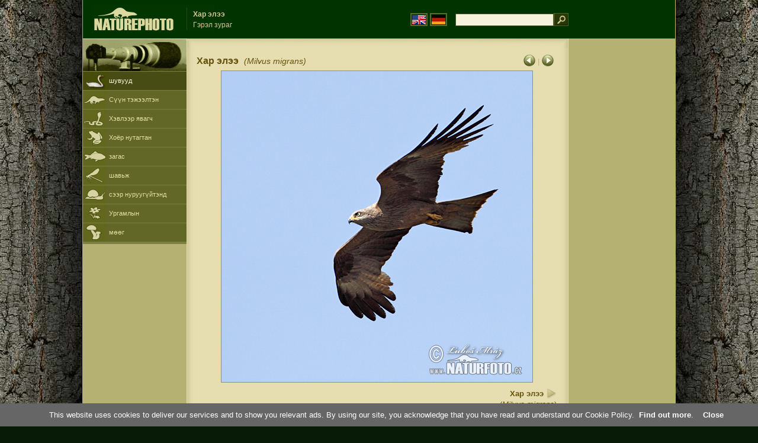

--- FILE ---
content_type: text/html; charset=UTF-8
request_url: https://www.naturephoto-cz.com/%EF%BF%BD%EF%BF%BD%EF%BF%BD%EF%BF%BD%EF%BF%BD%EF%BF%BD%EF%BF%BD%EF%BF%BD%EF%BF%BD-%EF%BF%BD%EF%BF%BD%EF%BF%BD%EF%BF%BD%EF%BF%BD%EF%BF%BD%EF%BF%BD%EF%BF%BD%EF%BF%BD%EF%BF%BD%EF%BF%BD%EF%BF%BD-picture_mn-15626.html
body_size: 4576
content:
<!DOCTYPE html PUBLIC "-//W3C//DTD XHTML 1.0 Strict//EN" "http://www.w3.org/TR/xhtml1/DTD/xhtml1-strict.dtd"> 
<html xmlns="http://www.w3.org/1999/xhtml" xml:lang="mn" lang="mn">

<head>

<title>Хар элээ Гэрэл зураг</title>

<meta http-equiv="content-type" content="text/html; charset=utf-8" />
<meta http-equiv="content-language" content="mn" />
<meta http-equiv="content-script-type" content="text/javascript" />
<meta http-equiv="content-style-type" content="text/css" />
<meta name="robots" content="NOODP,index,follow" />
<meta name="description" content="Хар элээ (Milvus migrans) Гэрэл зураг. Хар элээ - Зэрлэг амьтан ба Байгаль" />
<meta name="keywords" content="Хар элээ" />

<link rel="stylesheet" href="https://www.naturephoto-cz.com/cache/2013_ciselniky_sprite.css" type="text/css" />
<script src="https://www.naturephoto-cz.com/cache/2016_funkce_all_v2.js" type="text/javascript"></script>	

	

<script type="text/javascript">
    window.cookieconsent_options = {"message":"This website uses cookies to deliver our services and to show you relevant ads. By using our site, you acknowledge that you have read and understand our Cookie Policy","dismiss":"Close","learnMore":"Find out more","link":"https://www.naturephoto-cz.com/cookies-en.html","theme":"https://www.naturephoto-cz.com/natur-scripts/cookieconsent/cookieconsent-dark2.css"};
</script>

</head>
<body style="background-color: #081b07; background-image: url(https://www.naturephoto-cz.com/natur-images/bg_v04.jpg); background-repeat: repeat-y; background-position: 50% 0px;">
<div class="main-envelope" style="z-index:10; border-left: 1px solid #b5b06c; border-right: 1px solid #b5b06c; width: 1000px; ">
<div class="main-banner" style="height: 65px;">

<div class="banner-left-naturfoto" style="width: 430px; height: 65px; overflow: hidden;">
<div class="logo-banner-com" style="margin: 8px 0 0 14px; background-image: url('https://www.naturephoto-cz.com/natur-sprite/sprite_naturfoto_all_2014.png'); background-position: -10px -10px;"><span>&nbsp;</span></div>
<div style="width: 500px; overflow: hidden; position: absolute; top: 13px; left: 50%; margin-left: -325px; border-left: 1px solid #234c18;">
<h1 style="font-weight: bold;">Хар элээ</h1>
<div class="cl text-banner" style="margin-left: 5px;">Гэрэл зураг</div>
</div>

<style>
.obsah-vlajky-pk {}
.obsah-vlajky-pk a img {border:2px solid #626727; margin-top:12px; padding:1px;}
.obsah-vlajky-pk a:hover img {border:2px solid #9c8d35; margin-top:12px; padding:1px;}
</style>
<div class="obsah-vlajky-pk" style="text-align: right; width: 280px; overflow: hidden; position: absolute; top: 10px; left: 50%; margin-left: 40px;">
<form  method="get" action="https://www.naturephoto-cz.com/search_ln_mn/">
<a href="https://www.naturephoto-cz.com/"><img src="/natur-images/vlajka-en.gif" alt="" width="23" height="16" /></a> 
<a href="http://www.naturfoto-cz.de/"><img src="/natur-images/vlajka-de.gif" alt="" width="23" height="16" /></a>
<input style="margin: -15px 0 0 10px; padding-left: 2px; width: 160px;" type="text" name="retezec_search" value="" class="arabaci-right" /><input type="image" name="hledat" value="OK" src="/natur-images/lupa_pk.gif" class="ruka" style="margin-top: -11px; width: 25px; height: 22px; padding: 0px; border: 0px;"  />
</form>
</div>

</div>
</div>

<div class="inv"><hr /></div>
<div class="main-web">
<div class="left-menu">
<div class="">
<div class="menu-objektiv" style="margin-top: -1px;"><img src="/natur-images/objektiv-2014.jpg" width="175" height="56" alt="" /></div>

<div class="sub-menu">
<ul class="pk_submenu">
<li class="ptaci-active"><a href="https://www.naturephoto-cz.com/sect_mn_5/������.html">шувууд</a></li>
<li class="savci"><a href="https://www.naturephoto-cz.com/sect_mn_6/����-���������.html">Сүүн тэжээлтэн</a></li>
<li class="plazi"><a href="https://www.naturephoto-cz.com/sect_mn_7/�������-�����.html">Хэвлээр явагч</a></li>
<li class="obojzivelnici"><a href="https://www.naturephoto-cz.com/sect_mn_8/����-��������.html">Хоёр нутагтан</a></li>
<li class="ryby"><a href="https://www.naturephoto-cz.com/sect_mn_9/�����.html">загас</a></li>
<li class="hmyz"><a href="https://www.naturephoto-cz.com/sect_mn_10/�����.html">шавьж</a></li>
<li class="bezobratli"><a href="https://www.naturephoto-cz.com/sect_mn_13/����-������������.html">сээр нуруугүйтэнд</a></li>
<li class="rostliny"><a href="https://www.naturephoto-cz.com/sect_mn_1/��������.html">Ургамлын</a></li>
<li class="houby"><a href="https://www.naturephoto-cz.com/sect_mn_15/����.html">мөөг</a></li>
</ul>
</div>   

   

</div>
</div>
<div class="obsah" style="margin-top: -1px;">
<style>
h2{padding-bottom:0px; margin:0px; font-size : 1.25em; line-height: 1.2em; font-weight:bold;color:#65530b;}
h2 span{padding-left:5px; margin:0px; font-size : 0.85em; font-weight:normal;color:#65530b;}
</style>
<div class="inv"><hr /></div>



<div class="obsah-hlavni" style="border: 0px;">
<div class="obsah-hlavni-odsazeni">
<div class="inv"><hr /></div>
<div class="obsah-sekce">

<div style="margin: -15px 0 14px 0;" class="inv"><!-- <a class="tenka" href="/">Homepage</a> -->
 >  
<a class="tenka" href="/���-����-picture_mn-230.html" title="Хар элээ">Хар элээ (Milvus migrans)</a>
</div>



<div class="detail-sipky arabaci-float-left" style="margin: -5px 0 5px 0;"> 
<a href="/���-����-picture_mn-15627.html" title=""><img src="/natur-images/sipka_detail_left.gif" alt="" style="border: 0px; margin: 4px 0 -4px 0;" /></a> | <a href="/���-����-picture_mn-15625.html" title=""><img src="/natur-images/sipka_detail_right.gif" alt="" style="border: 0px; margin: 4px 0 -4px 0;" /></a></div>

<div class="detail-nadpis arabaci-float-right" ><h2>Хар элээ <span class="arabaci-block"><em>(Milvus migrans)</em></span></h2></div>
</div>
<div class="item-big">
<div class="item-big-foto">
<img src="/photos/mraz/���-����-xxx10d406.jpg" alt="Хар элээ" title="Хар элээ"  />
</div>
<div class="item-big-foot-nazev" style="width: 600px;">

<strong>Хар элээ</strong>
            
<a onclick="javascript:Toggle('nazvy_jazyky_toggle');" class="ruka" style="color: #65530b; text-decoration: none;"><img src="/natur-images/sipka_nazvy_jazyky.gif" alt="" width="18" height="18" style="border: 0px; margin: 2px 0 -4px 0;" /></a>
<div style="clear: both; height: 3px;"><hr class="inv" /></div>
(<em>Milvus migrans</em>) 
</div>
<div class="item-big-foot-kategorie" style="width: 0px;">
</div>

</div>
<div class=""><hr class="inv" /></div>



<div class="cl"><hr class="inv" /></div>

<div id="nazvy_jazyky_toggle" style="display:none;">
<div class=""><hr class="inv" /></div>
<strong>LAT</strong>: <a class="odkaz-cizi-jazyky" href="https://www.naturephoto-cz.com/milvus-migrans-photo_lat-230.html">Milvus migrans</a>,
<a class="odkaz-cizi-jazyky" href="https://www.naturephoto-cz.com/categories.html">Гэрэл зураг</a>,
<div class="p10"><hr class="inv" /></div>
<div class="items-rozdelovac cl"><hr class="inv" /></div>
</div>

 

<div class="cl"><hr class="inv" /></div>
<div class="items">
<br />
<div class="item-obalka-vetsi">
<div class="item">
<div class="item-nazev"><h3>Хар элээ</h3></div>
<div class="item-foto"><a href="/���-����-picture_mn-32894.html" title="Хар элээ"><img src="/photos/birds/thumb-���-����-444376.jpg" alt="Хар элээ" height="100"  /></a></div>
<div class="item-lokace">Гэрэл зураг<br />#32894</div>
</div>
</div>
<div class="item-obalka-vetsi">
<div class="item">
<div class="item-nazev"><h3>Хар элээ</h3></div>
<div class="item-foto"><a href="/���-����-picture_mn-32893.html" title="Хар элээ"><img src="/photos/birds/thumb-���-����-444378.jpg" alt="Хар элээ" height="100"  /></a></div>
<div class="item-lokace">Гэрэл зураг<br />#32893</div>
</div>
</div>
<div class="item-obalka-vetsi">
<div class="item">
<div class="item-nazev"><h3>Хар элээ</h3></div>
<div class="item-foto"><a href="/���-����-picture_mn-32339.html" title="Хар элээ"><img src="/photos/birds/thumb-���-����-430885.jpg" alt="Хар элээ" height="100"  /></a></div>
<div class="item-lokace">Гэрэл зураг<br />#32339</div>
</div>
</div>
<div class="item-obalka-vetsi">
<div class="item">
<div class="item-nazev"><h3>Хар элээ</h3></div>
<div class="item-foto"><a href="/���-����-picture_mn-24664.html" title="Хар элээ"><img src="/photos/birds/thumb-���-����-206421.jpg" alt="Хар элээ" height="100"  /></a></div>
<div class="item-lokace">Гэрэл зураг<br />#24664</div>
</div>
</div>
<div class="item-obalka-vetsi">
<div class="item">
<div class="item-nazev"><h3>Хар элээ</h3></div>
<div class="item-foto"><a href="/���-����-picture_mn-24663.html" title="Хар элээ"><img src="/photos/birds/thumb-���-����-206392.jpg" alt="Хар элээ" height="100"  /></a></div>
<div class="item-lokace">Гэрэл зураг<br />#24663</div>
</div>
</div>
<div class="item-obalka-vetsi">
<div class="item">
<div class="item-nazev"><h3>Хар элээ</h3></div>
<div class="item-foto"><a href="/���-����-picture_mn-24662.html" title="Хар элээ"><img src="/photos/birds/thumb-���-����-206425.jpg" alt="Хар элээ" width="150"  /></a></div>
<div class="item-lokace">Гэрэл зураг<br />#24662</div>
</div>
</div>
<div class="item-obalka-vetsi">
<div class="item">
<div class="item-nazev"><h3>Хар элээ</h3></div>
<div class="item-foto"><a href="/���-����-picture_mn-29447.html" title="Хар элээ"><img src="/photos/sevcik/thumb-���-����--62x__dsz2628.jpg" alt="Хар элээ" height="100"  /></a></div>
<div class="item-lokace">Гэрэл зураг<br />#29447</div>
</div>
</div>
<div class="item-obalka-vetsi">
<div class="item">
<div class="item-nazev"><h3>Хар элээ</h3></div>
<div class="item-foto"><a href="/���-����-picture_mn-28126.html" title="Хар элээ"><img src="/photos/mraz/thumb-���-����-44x_19b064.jpg" alt="Хар элээ" height="100"  /></a></div>
<div class="item-lokace">Гэрэл зураг<br />#28126</div>
</div>
</div>
<div class="item-obalka-vetsi">
<div class="item">
<div class="item-nazev"><h3>Хар элээ</h3></div>
<div class="item-foto"><a href="/���-����-picture_mn-28125.html" title="Хар элээ"><img src="/photos/mraz/thumb-���-����-65x_19b015.jpg" alt="Хар элээ" height="100"  /></a></div>
<div class="item-lokace">Гэрэл зураг<br />#28125</div>
</div>
</div>
<div class="item-obalka-vetsi">
<div class="item">
<div class="item-nazev">&nbsp;</div>
<div class="item-foto"><a href="/���-����-picture_mn-28124.html" title="Хар элээ"><img src="/photos/mraz/thumb-���-����-65x_19b017.jpg" alt="Хар элээ" height="100"  /></a></div>
<div class="item-lokace">Гэрэл зураг<br />#28124</div>
</div>
</div>
<div class="item-obalka-vetsi">
<div class="item">
<div class="item-nazev">&nbsp;</div>
<div class="item-foto"><a href="/���-����-picture_mn-27748.html" title="Хар элээ"><img src="/photos/sevcik/thumb-���-����--60x_milvus_migrans_2.jpg" alt="Хар элээ" height="100"  /></a></div>
<div class="item-lokace">Гэрэл зураг<br />#27748</div>
</div>
</div>
<div class="item-obalka-vetsi">
<div class="item">
<div class="item-nazev">&nbsp;</div>
<div class="item-foto"><a href="/���-����-picture_mn-21544.html" title="Хар элээ"><img src="/photos/sevcik/thumb-���-����--28x_lunak_dso3283.jpg" alt="Хар элээ" height="100"  /></a></div>
<div class="item-lokace">Гэрэл зураг<br />#21544</div>
</div>
</div>
<div class="item-obalka-vetsi">
<div class="item">
<div class="item-nazev">&nbsp;</div>
<div class="item-foto"><a href="/���-����-picture_mn-21543.html" title="Хар элээ"><img src="/photos/sevcik/thumb-���-����--34x__dso3290.jpg" alt="Хар элээ" height="100"  /></a></div>
<div class="item-lokace">Гэрэл зураг<br />#21543</div>
</div>
</div>
<div class="item-obalka-vetsi">
<div class="item">
<div class="item-nazev">&nbsp;</div>
<div class="item-foto"><a href="/���-����-picture_mn-21542.html" title="Хар элээ"><img src="/photos/sevcik/thumb-���-����--14x__dso3289.jpg" alt="Хар элээ" height="100"  /></a></div>
<div class="item-lokace">Гэрэл зураг<br />#21542</div>
</div>
</div>
<div class="item-obalka-vetsi">
<div class="item">
<div class="item-nazev">&nbsp;</div>
<div class="item-foto"><a href="/���-����-picture_mn-21541.html" title="Хар элээ"><img src="/photos/sevcik/thumb-���-����--74x__dso3288.jpg" alt="Хар элээ" height="100"  /></a></div>
<div class="item-lokace">Гэрэл зураг<br />#21541</div>
</div>
</div>
<div class="item-obalka-vetsi">
<div class="item">
<div class="item-nazev">&nbsp;</div>
<div class="item-foto"><a href="/���-����-picture_mn-21540.html" title="Хар элээ"><img src="/photos/sevcik/thumb-���-����--79x__dso3285.jpg" alt="Хар элээ" height="100"  /></a></div>
<div class="item-lokace">Гэрэл зураг<br />#21540</div>
</div>
</div>
<div class="item-obalka-vetsi">
<div class="item">
<div class="item-nazev">&nbsp;</div>
<div class="item-foto"><a href="/���-����-picture_mn-21530.html" title="Хар элээ"><img src="/photos/sevcik/thumb-���-����--86x_milvus_migrans.jpg" alt="Хар элээ" height="100"  /></a></div>
<div class="item-lokace">Гэрэл зураг<br />#21530</div>
</div>
</div>
<div class="item-obalka-vetsi">
<div class="item">
<div class="item-nazev">&nbsp;</div>
<div class="item-foto"><a href="/���-����-picture_mn-15627.html" title="Хар элээ"><img src="/photos/mraz/thumb-���-����-xxx10d430.jpg" alt="Хар элээ" height="100"  /></a></div>
<div class="item-lokace">Гэрэл зураг<br />#15627</div>
</div>
</div>
<div class="item-obalka-vetsi">
<div class="item">
<div class="item-nazev">&nbsp;</div>
<div class="item-foto"><a href="/���-����-picture_mn-15625.html" title="Хар элээ"><img src="/photos/mraz/thumb-���-����-xxx10d432.jpg" alt="Хар элээ" height="100"  /></a></div>
<div class="item-lokace">Гэрэл зураг<br />#15625</div>
</div>
</div>
<div class="item-obalka-vetsi">
<div class="item">
<div class="item-nazev">&nbsp;</div>
<div class="item-foto"><a href="/���-����-picture_mn-14529.html" title="Хар элээ"><img src="/photos/birds/thumb-���-����-89629.jpg" alt="Хар элээ" height="100"  /></a></div>
<div class="item-lokace">Гэрэл зураг<br />#14529</div>
</div>
</div>
<div class="item-obalka-vetsi">
<div class="item">
<div class="item-nazev">&nbsp;</div>
<div class="item-foto"><a href="/���-����-picture_mn-14528.html" title="Хар элээ"><img src="/photos/birds/thumb-���-����-89753.jpg" alt="Хар элээ" height="100"  /></a></div>
<div class="item-lokace">Гэрэл зураг<br />#14528</div>
</div>
</div>
<div class="item-obalka-vetsi">
<div class="item">
<div class="item-nazev">&nbsp;</div>
<div class="item-foto"><a href="/���-����-picture_mn-14527.html" title="Хар элээ"><img src="/photos/birds/thumb-���-����-89690.jpg" alt="Хар элээ" height="100"  /></a></div>
<div class="item-lokace">Гэрэл зураг<br />#14527</div>
</div>
</div>
<div class="item-obalka-vetsi">
<div class="item">
<div class="item-nazev">&nbsp;</div>
<div class="item-foto"><a href="/���-����-picture_mn-14423.html" title="Хар элээ"><img src="/photos/birds/thumb-���-����-85958.jpg" alt="Хар элээ" height="100"  /></a></div>
<div class="item-lokace">Гэрэл зураг<br />#14423</div>
</div>
</div>
<div class="item-obalka-vetsi">
<div class="item">
<div class="item-nazev">&nbsp;</div>
<div class="item-foto"><a href="/���-����-picture_mn-14422.html" title="Хар элээ"><img src="/photos/birds/thumb-���-����-86016.jpg" alt="Хар элээ" height="100"  /></a></div>
<div class="item-lokace">Гэрэл зураг<br />#14422</div>
</div>
</div>
<div class="item-obalka-vetsi">
<div class="item">
<div class="item-nazev">&nbsp;</div>
<div class="item-foto"><a href="/���-����-picture_mn-14421.html" title="Хар элээ"><img src="/photos/birds/thumb-���-����-86012.jpg" alt="Хар элээ" height="100"  /></a></div>
<div class="item-lokace">Гэрэл зураг<br />#14421</div>
</div>
</div>
<div class="item-obalka-vetsi">
<div class="item">
<div class="item-nazev">&nbsp;</div>
<div class="item-foto"><a href="/���-����-picture_mn-14420.html" title="Хар элээ"><img src="/photos/birds/thumb-���-����-86013.jpg" alt="Хар элээ" height="100"  /></a></div>
<div class="item-lokace">Гэрэл зураг<br />#14420</div>
</div>
</div>
<div class="item-obalka-vetsi">
<div class="item">
<div class="item-nazev">&nbsp;</div>
<div class="item-foto"><a href="/���-����-picture_mn-12037.html" title="Хар элээ"><img src="/photos/sevcik/thumb-���-����--24x_lunak_dsv0137.jpg" alt="Хар элээ" height="100"  /></a></div>
<div class="item-lokace">Гэрэл зураг<br />#12037</div>
</div>
</div>
<div class="item-obalka-vetsi">
<div class="item">
<div class="item-nazev">&nbsp;</div>
<div class="item-foto"><a href="/���-����-picture_mn-7923.html" title="Хар элээ"><img src="/photos/sevcik/thumb-���-����--_DSD1894.jpg" alt="Хар элээ" height="100"  /></a></div>
<div class="item-lokace">Гэрэл зураг<br />#7923</div>
</div>
</div>
<div class="item-obalka-vetsi">
<div class="item">
<div class="item-nazev">&nbsp;</div>
<div class="item-foto"><a href="/���-����-picture_mn-230.html" title="Хар элээ"><img src="/photos/birds/thumb-���-����-41249.jpg" alt="Хар элээ" height="100"  /></a></div>
<div class="item-lokace">Гэрэл зураг<br />#230</div>
</div>
</div>
</div>

<div class="cl p10"><hr class="inv" /></div>
<div class="items-rozdelovac-list cl"><hr class="inv" /></div>
<div class="select_druh_pod">
<ul>
<li>
Нийтлэх, эсвэл зар сурталчилгааны зураг ашиглах сонирхол бол зохиогч нь шууд холбоо барина уу.
</li>
<li>
Эдгээр сайтууд нь фото зураг мэдэж, тодорхойлох нь бидний байгалийн сайхныг, эсвэл цахим хэлбэрээр ил захидлаас өөрийн захиасыг дамжуулахын тулд сайжирч, сургуулийн томилолт нь ДОХ-ыг заах зэрэг үнэгүй үзэгчид үйлчлэх болно.
</li>
</ul></div>

</div>
</div><div class="obsah-right">
<!-- <div class="menu-o-webu"></div> -->
<div class="menu">

<div class="">
<div style="padding: 20px 0 0 10px;">
<script async src="//pagead2.googlesyndication.com/pagead/js/adsbygoogle.js"></script>
<!-- NP.com - Pravý 160x600 cizi -->
<ins class="adsbygoogle"
     style="display:inline-block;width:160px;height:600px"
     data-ad-client="ca-pub-9699885175352241"
     data-ad-slot="5885612201"></ins>
<script>
(adsbygoogle = window.adsbygoogle || []).push({});
</script>
</div>


</div>
</div>
<div class="menu-kontakt"><br /></div>



<div class="pocitadlo">
<script type="text/javascript">
<!--
document.write ('<img src="https://toplist.cz/dot.asp?id=199782&amp;http='+escape(document.referrer)+'&amp;wi='+escape(window.screen.width)+'&he='+escape(window.screen.height)+'&amp;cd='+escape(window.screen.colorDepth)+'&amp;t='+escape(document.title)+'" class="inv" width="0" height="0" alt=""/>');
//--></script><img src="https://toplist.cz/dot.asp?id=199782" class="inv" width="0" height="0" alt="" />
<img src="https://toplist.cz/dot.asp?id=48814" class="inv" width="0" height="0" alt="" />
<img src="https://toplist.cz/dot.asp?id=244454" class="inv" width="0" height="0" alt="" />

<!-- Google Analytics -->
<script>
  (function(i,s,o,g,r,a,m){i['GoogleAnalyticsObject']=r;i[r]=i[r]||function(){
  (i[r].q=i[r].q||[]).push(arguments)},i[r].l=1*new Date();a=s.createElement(o),
  m=s.getElementsByTagName(o)[0];a.async=1;a.src=g;m.parentNode.insertBefore(a,m)
  })(window,document,'script','//www.google-analytics.com/analytics.js','ga');

  ga('create', 'UA-1466442-1', 'auto');
  ga('send', 'pageview');
  ga('set', 'anonymizeIp', true);

</script>


<script type="text/javascript">
function Toggle(item) {
   obj=document.getElementById(item);
   visible=(obj.style.display!="none")
   key=document.getElementById("x" + item);
   if (visible) {
     obj.style.display="none";
   } else {
      obj.style.display="block";
   }
}
</script>

</div>	
</div>
</div>
</div>
<div class="zapati">
<div class="zapati-partneri"><hr class="inv" /></div>
<div class="zapati-dole">
<div class="zapati-dole-mapa"></div>
<div class="zapati-dole-autor">Үзэхийн тулд fullscreen харах зөвлөж - гол F11&nbsp;</div>
<div class="zapati-dole-box"><a href="https://www.naturfoto.cz/">Naturfoto &copy; 2025</a></div>
</div>


<div class="zapati-konec-birding">
<div class="zapati-fat">
<a href="http://www.birdingtop500.com/" onclick="window.open(this.href,'_blank');return false;"><img src="http://www.birdingtop500.com/button.php?u=naturephotocz" width="150" height="56" alt="Fatbirder's Top 1000 Birding Websites" border="0" /></a>
Links: 
<a href="https://www.naturephoto-cz.com/categories.html">Гэрэл зураг</a> | 
<a href="https://www.naturephoto-cz.com/map-of-website-eu.html">Naturephoto</a> | 
</div>
</div>


</div>
</div>



</body>
</html>

--- FILE ---
content_type: text/html; charset=utf-8
request_url: https://www.google.com/recaptcha/api2/aframe
body_size: 267
content:
<!DOCTYPE HTML><html><head><meta http-equiv="content-type" content="text/html; charset=UTF-8"></head><body><script nonce="Z44g5O2VtmfA8-CpuZwU_A">/** Anti-fraud and anti-abuse applications only. See google.com/recaptcha */ try{var clients={'sodar':'https://pagead2.googlesyndication.com/pagead/sodar?'};window.addEventListener("message",function(a){try{if(a.source===window.parent){var b=JSON.parse(a.data);var c=clients[b['id']];if(c){var d=document.createElement('img');d.src=c+b['params']+'&rc='+(localStorage.getItem("rc::a")?sessionStorage.getItem("rc::b"):"");window.document.body.appendChild(d);sessionStorage.setItem("rc::e",parseInt(sessionStorage.getItem("rc::e")||0)+1);localStorage.setItem("rc::h",'1764120200232');}}}catch(b){}});window.parent.postMessage("_grecaptcha_ready", "*");}catch(b){}</script></body></html>

--- FILE ---
content_type: text/css;charset=UTF-8
request_url: https://www.naturephoto-cz.com/cache/2013_ciselniky_sprite.css
body_size: 6555
content:
body{
	font-family: Verdana,Arial,sans-serif;
	margin: 0px auto;
	padding: 0px;
	font-size : 0.8em;
	line-height: 1.2em;
	text-align:center;
	color:#65530b;
	background: #053505 url(../natur-images/bg-body-main-bigger.gif) repeat-y 50% 0%;
}

form { margin: 0px; padding: 0px; }
select { color:#4E6279; }
textarea { background-color : #E4DCB1; border:1px solid #7E6C24;	}
.textarea-dlouhy { background-color : #f7f2dc; border:1px solid #525b22; width:370px; height: 100px;	}
input { margin: 3px 0 4px 0px;	padding:2px 2px 2px 12px;	width:134px;background-color : #f7f2dc; border:1px solid #525b22;	  vertical-align : middle;color:#013300; }
.input-dlouhy { margin: 3px 0 4px 0px;	padding:2px 2px 2px 12px;	width:350px;background-color : #f7f2dc; border:1px solid #525b22;	  vertical-align : middle;color:#013300; }
.input-ok { margin:0px;	padding:0px; border:0px;width:25px;}
.input-ulozit-schranka { margin:0px;	padding:0px; border:0px;width:136px;}
.input-objednat-schranka { margin:15px 0 15px 0;	padding:0px; border:0px;width:116px;}
.input-potvrdit-schranka { margin:0px;	padding:0px; border:0px;width:113px;}
.input-odeslat-pohlednice { margin:15px 0 15px 0;	padding:0px; border:0px;width:177px;}
.input-send-pohlednice { margin:15px 0 15px 0;	padding:0px; border:0px;width:210px;}
.input-verify{width: 25px;}
h1{padding-bottom:0px; margin:0px; font-size : 1.25em; line-height: 1.2em; font-weight:bold;color:#65530b;}
h1 span{padding-left:5px; margin:0px; font-size : 0.85em; font-weight:normal;color:#65530b;}
h1 img {float: left; margin: 0px; padding: 0px;}

h2{padding:0px; margin:0px;}
h3{padding:0px; margin:0px; font-size : 1em;font-weight:bold; color:#65530b;}
h3 span{font-weight:normal; }
h4{padding:0px; margin:0 0 4px 0; font-size : 1.1em;font-weight:bold;color:#626727;}
hr{ height:1px; color: #d4c277; }
.cl {clear:both;}
.fl {float:left;}
.inv { display:none; }
.nulka {margin: 0px; padding: 0px; border: 0px;}
.border {margin: 0px; padding: 0px; border: 1px solid #e6deb0;}
.ikonka-pocitadlo {margin: 0px; padding: 0px; width:0px; height: 0px; border: 0px}
.ikonka88 {margin: 0px; padding: 0 5px 11px 5px; width:88px; height: 33px; border: 0px}
.prd { border: 1px solid #e6deb0; }
ul li .list-font-normal a {font-weight:normal;}
.kategorie-foto {font-size: 0.8em; color: #9F8D45;}
.cizi-nazev {	font-weight:normal;	font-style : italic; color: #879b02;}
.objednat-publikace {font-weight: bold;	font-style: normal;	color: #879b02;}
.znakova-sada {	font-weight:bold;}
.odkazy-latina {	font-weight:normal; color:#65530b;}
.pocitadlo {text-align:center; width:145px; padding:10px 5px 5px 0px; }
.dum {text-align: center;}
.ruka {cursor: pointer; /*cursor: hand;*/}
.only-foto {height:80px;}
.obj {padding:4px;border: 1px solid #65530b;}
.obj a {display: block; color:#5f4e0a;}
.free {background: #ded49e;}
.zaplaceno {background: #47a120;}
.zamitnuto {background: #FF0000;}
.autor {border: 1px solid #a29e5d; margin-right: 10px; float:left;}
.autor-technika {clear: both; padding: 10px 0 10px 0; margin: 0px; }
.dotazy{	color: #626727;	font-style: italic;}
.form-objednavka {font-weight:bold;padding: 0 0 8px 0; margin: 0px; }
acronym { text-decoration: underline; cursor: pointer; /*cursor: hand;*/ }
ul.fotobanka {text-align:left;margin:5px 15px 15px 20px; padding:0px;}
.odsazeni-fotky {padding-left:15px; float:left; width: 350px; }
.odsazeni-fotobanka {padding:10px 0px 0px 0px; float:left; width: 350px;}
.fotobanka-kategorie{padding:25px 0px 0px 0px; float:left; width: 250px;}
.pohlednice-cteni {padding:25px 0px 0px 0px; float:left; width: 220px;}
.detail-ikonky {float: left;  }
.houby-vysvetlivky {padding: 10px 0 0 0;}
.houby-nahled {float: left; width: 265px;}
.houby-ikonky {padding: 15px 10px 10px 10px; float: left; width: 315px; }
.houby-ikonky a {padding: 7px 0px 0px 4px; float: left; text-decoration: underline;}
.houby-ikonky a span {text-decoration: none; font-weight: normal; color: #65530b;}
.houby-top {margin: 10px 0 0 0;}
.tenka { font-weight: normal; }
.req {color: #FF0000;}
.tr {text-align: right;}
.tl {text-align: left;}
.p5 {padding-top: 5px;}
.p10 {padding-top: 10px;}
.pa10 {padding: 10px;}
.kolektiv {text-align:center;margin:50px;}
.vyraznejsi {color: #92A60E; font-weight: bold;}
.plakat {text-align:center; padding: 20px 0 0 0;font-size: 1.1em;}
.mensi{ font-size: 0.85em;}
.mensi7{  clear: both;  width: 80px;  float: left;  text-align: right;  margin: 0px 5px 0px 0;}
.vetsi7{  width: 360px;  float: left;  margin: 0 0 5px 0;  }
.mensi7m{  clear: both;  width: 120px;  float: left;  text-align: right;  margin: 6px 5px 0px 0;}
.vetsi7m{  width: 360px;  float: left;  margin: 0 0 5px 0;  }
.popis_delsi {text-align:left;}
.profil-fotka{float: left; width:305px;}
.profil-text{float: left; width:290px;}
.pomucka {	color: #897833;	font-style: italic;}
.odkaz-cizi-jazyky { text-decoration: none; font-weight: normal; color: #65530b; }


.rostliny-ikonky {padding: 15px 0px 10px 0px; float: left; width: 600px; }
.rostliny-ikonky a {padding: 7px 0px 0px 4px; float: left; text-decoration: underline;}
.rostliny-ikonky a span {text-decoration: none; font-weight: normal; color: #65530b;}
.rostliny-ikonky a.doplneni {padding: 0px 0px 0px 4px; float: left; text-decoration: underline;}
.rostliny-ikonky a span {text-decoration: none; font-weight: normal; color: #65530b;}
.ikony-rostliny { width: 600px; text-align:left;}
.ikony-rostliny-left {float: left; width: 180px; text-align:left;}
.ikony-rostliny-left-sirsi {float: left; width: 140px; text-align:left;}
.ikony-rostliny-left-sirsi span {font-size: 0.8em; color: #877633;}

.ikony-rostliny-right {float: right; width: 250px; text-align:left;}

.doby-rustu { padding: 10px 0 10px 0;}
.doby-rustu a {font-weight: normal; margin: 0 1px 0 1px;}
.doby-rustu a:hover {font-weight: normal; margin: 0 1px 0 1px; color: #474c14; border-bottom: 2px solid #474c14;}
.doby-rustu a.active {font-weight: normal; margin: 0 1px 0 1px; color: #474c14; border-bottom: 2px solid #474c14;}
.doby-rustu span a {font-weight: bold; font-size: 1.2em; color: #65530b; padding: 0 3px 0 3px;}

.popis-fotky {text-align:right;}
.submit-schranka {background: #636213; padding: 2px; border: 1px solid #cbbf78; color: #f4f0d7;}
a.submit-schranka {background: #636213; padding: 5px; border: 1px solid #cbbf78; color: #f4f0d7; font-weight: normal; text-decoration: none;}
a:hover.submit-schranka {background: #636213; padding: 5px; border: 1px solid #cbbf78; color: #92a60e; font-weight: normal; text-decoration: none;}
.select_filtr { float: left; width: 300px; margin: 15px 0 5px 0; }
.select_filtr form { margin: 5px 0 5px 0; }
.select_filtr select { width: 250px;}
.select_filtr_short { float: left; width: 195px; margin: 5px 0 5px 0; padding: 0 0 0 5px; }

.select_filtr_doba { float: left; width: 300px; margin: 2px 0 3px 0; }
.select_filtr_doba form { margin: 0px 0 0px 0; }
.select_filtr_doba select { width: 105px;}

.select_druh_submit { margin:0px;	padding:0px; border:0px;width:44px; padding: 0 0 6px 0; background: #e6deb0;}
.select_druh_pod {font-size: 0.85em; color: #65530b;}
.select_druh_pod ul {margin: 0px 15px 15px 15px; padding: 0px;}
.select_druh_pod ul li {padding: 5px 0 0 0; margin: 0px;}
.select_druh_pod a {font-weight: normal;color: #65530b;}
.select_druh_pod a:hover {font-weight: normal;color: #92a60e;}


.submit-sberna {background: #636213; padding: 2px; border: 1px solid #cbbf78; color: #f4f0d7;}
a.submit-sberna {background: #7ab709; padding: 6px 10px 6px 10px; border: 1px solid #cbbf78; color: #474c14; font-weight: bold; text-decoration: none;}
a:hover.submit-sberna {background: #013300; padding: 6px 10px 6px 10px; border: 1px solid #cbbf78; color: #e0e2a0; font-weight: bold; text-decoration: none;}


a{color:#92A60E;	font-weight : bold; text-decoration:underline;}
a:hover{color:#65530b;}

.main-envelope {
	width: 1000px;
	margin:0px auto;
	padding:0px;
	background: #FFFFFF url(../natur-images/bg-main-3sloupce-bigger.gif) repeat-y 50% 0%;
	text-align : center;
}

.main-banner {
	width: 1000px;
	height:69px;	
	margin:0px auto;
	padding:0px;
	background: #013300;
	/*background : #013300 url(../natur-images/bg_main_banner.gif) repeat-x 0% 0%;*/
	color: #d0c691;
	border-bottom: 1px solid #e6deb0;
	text-align : left;
}

.logo-banner {
	width: 139px;
	height:40px;	
	margin:0px;
	padding:0px;
	float: left;
	text-align:left;
	background-image: url("../natur-sprite/sprite_naturfoto_all.png"); 
  background-position: -10px -924px;
}
.logo-banner span {display: none;}

.logo-banner-com {
	width: 206px;
	height:45px;	
	margin: 23px 0 0 7px;
	padding:0px;
	float: left;
	text-align:left;
	background-image: url("../natur-sprite/sprite_naturfoto_all.png");
  background-position: -10px -10px;
}
.logo-banner-com  span {display: none;}

.logo-banner-eu {
	width: 206px;
	height:40px;	
	margin:0px;
	padding:0px;
	float: left;
	text-align:left;
	background : url(../natur-images/logo_banner_eu.gif) no-repeat 0% 0%;
}
.logo-banner-eu  span {display: none;}

.logo-banner-de {
	width: 206px;
	height:45px;	
	margin: 23px 0 0 7px;
	padding:0px;
	float: left;
	text-align:left;
	background-image: url("../natur-sprite/sprite_naturfoto_all.png"); 
  background-position: -10px -984px;
}
.logo-banner-de  span {display: none;}


.banner-left-naturfoto {float:left; width: 350px;padding:0 0 0 2px; text-align:left; font-weight:normal; color: #d0c691; text-decoration:none; }
/*.banner-left-naturfoto span {font-size:1.4em; text-decoration:none; display: block;} */
.banner-left-naturfoto h1 { clear: both; float: left; padding:5px 0 0 10px; font-weight:normal; color: #d0c691; font-size:0.9em; text-decoration:none;}
.banner-left-naturfoto h1 a {font-weight:normal; color: #d0c691; text-decoration:none;}
.banner-left-naturfoto h1 a:hover {font-weight:normal; color: #d0c691; text-decoration:none;}
.banner-left-naturfoto .text-banner { float: left; padding:4px 0 0 5px; font-weight:normal; color: #d0c691; font-size:0.9em; text-decoration:none;}

.banner-right-reklama {float:right; width:550px; padding:4px 5px 0 0px; margin: 0px; text-align:right; font-size: 0.8em; font-weight: normal;}
.banner-right-reklama span {border-bottom: 2px;}
.banner-right-reklama img {width: 468px; height: 60px; }
.banner-right-reklama a img {border: 0px solid #0d380c; }
.banner-right-reklama a:hover img {border: 0px solid #2f6d2e;}


.main-web {
	width: 1000px;
	margin:0px auto;
	padding:0px;
	text-align : left;
	clear:both;
}

.left-menu {float:left; width:175px; padding:0px; margin:0px; overflow: hidden; }
.left-menu-vyhledavac {width:175px; height: 40px; background: #b5b172; padding:0px; margin:0px;}
.vyhledavac {padding: 4px 0 0 0;}

.obsah {
	float:right; 
	width:825px; 
	padding:0px; 
	margin:0px;
	background: #e6deb0 url(../natur-images/bg-body-main-obsah-bigger.gif) repeat-y 0% 0%;
}

.obsah-navigace {float: left; width:645px; color: #474c14; height: 40px; background: #b5b172; padding:0px; margin:0px; display: table; _position: relative; overflow: hidden;}
.obsah-navigace-path {_position: absolute; _top: 50%;display: table-cell; vertical-align: middle;}
.obsah-navigace-path-detail {_position: relative; _top: -50%;padding:0px 10px 3px 30px;}
.obsah-navigace-path-detail a{font-weight: normal; color: #2a491d;  padding:0px; margin:0px;}
.obsah-navigace-path-detail a:hover{font-weight: normal; color: #655512; border-bottom:2px solid #655512; padding:0px; margin:0px;}

.obsah-nadpis { overflow:hidden; color:#e3f1fa;display: block; text-decoration:none;font-weight:normal;padding:6px; margin-top: 13px;display:block; background:#164703;width: 590px; overflow: hidden;}
.obsah-nadpis h2 { color:#e3f1fa; float: left; width: 420px; margin:0px;  padding:0px; text-align:left; font-size:0.85em;}
.obsah-nadpis h2 a {color: #FFFFFF;}
.obsah-nadpis h2 a:hover {color: #abc30b;}
.obsah-vnitrek { overflow:hidden;   width: 592px; color:#315268;text-decoration:none;font-weight:normal;padding:4px; background:#ede6c8; border: 1px solid #c5c2af; }
.obsah-inzerat { padding: 5px; }
.obsah-prodam { float: right; text-align: right; font-weight: normal; color: #abc30b; padding: 0 5px 0 0; }
.obsah-koupim { float: right; text-align: right; font-weight: normal; color: #e6deb0; padding: 0 5px 0 0; }
.obsah-prodam a {font-weight: normal; }
.obsah-prodam a:hover {font-weight: normal; color: #FFFFFF;}

.obsah-vlajky {float:right; width:175px; text-align:center; height: 40px; background: #b5b172; padding:0px 0px 0 5px; margin:0 0px 0 0; }
.obsah-vlajky a img {border:2px solid #626727; margin-top:8px; padding:1px;}
.obsah-vlajky a:hover img {border:2px solid #9c8d35; margin-top:8px; padding:1px;}

.obsah-hlavni {float:left; width:645px; padding:0 0 40px 0; text-align: left; border-top: 1px solid #e3e1b1; background:url('../natur-images/obsah-vrsek-bigger.gif') 0 0 repeat-x; overflow: hidden; }
.obsah-hlavni-odsazeni {padding: 28px 20px 30px 17px;}
.obsah-right {float:left; width:180px; padding:0; margin:0px; overflow: hidden; background: #b5b172;}





.menu-objektiv { margin:0px;  padding:0px; width:175px; height:56px;}
.menu-o-webu { margin:0px; text-align:center; padding:0px; width:180px; height:55px; background: url(../natur-images/o-webu-bg-bigger.jpg) no-repeat 0 0; border-top:1px solid #e0e2b1;}
.menu-o-webu a img {border:0px; margin:0px; padding:2px 2px 2px 2px; background: url(../natur-images/o-webu-bg.jpg) no-repeat 0 0;}
.menu-o-webu a:hover img {border:0px; margin:0px; padding:2px 2px 2px 2px; background: #ccc391;}


/* menu */
.menu {  margin:0px;  padding:0px; text-align:left; font-size:0.85em; }
.menu ul{	list-style-type: none;margin:0px; padding:0px;}
.menu ul li{ background:#474c14;margin:0px; padding:5px; border-bottom:1px solid #7b7f44;color:#FFFFFF; text-decoration:none;font-weight:normal;display:block;}
.menu ul li.externi{ background:#474c14 url(../natur-images/bg_menu_ext.gif) no-repeat 100% 0; color:#dbdcc3; }
.menu ul li.externi span {font-size: 0.8em; /*color: #9fa557;*/}
.menu ul li.vrch{	border-top: 1px solid #e6deb0;}
.menu ul li a{ color:#FFFFFF; text-decoration:none;font-weight:normal;padding:0px;display:block;}
.menu ul li a:hover{ cursor: default; color:#FFFFFF; text-decoration:none;font-weight:normal;padding:0px;display:block;}
.menu ul li h2 { font-size: 1em; font-weight: normal; margin:0px; text-decoration:none;}
.h2-celkem {display: inline; font-weight: bold; font-size: 1em; line-height: 1.2em;}
.h2-celkem span {font-weight: normal;}

/* sub-menu-right */
.sub-menu-right {  margin:0px;  padding:0px; text-align:left; font-size:0.85em;}
.sub-menu-right ul{	list-style-type: none;margin:0px; padding:0px;border-bottom:3px solid #7b7f44;}
.sub-menu-right ul li{	background:#626727;color:#ffffdc; margin:0px; border-bottom:1px solid #7b7f44;}
.sub-menu-right ul li a{ color:#e0e2a0; text-decoration:none;padding:8px 5px 8px 5px;font-weight:normal;display:block; width:175px;}
.sub-menu-right ul li a:hover{ color:#FEF9DF; background:#474c14;text-decoration:none;padding:8px 5px 8px 5px;display:block;}
.sub-menu-right ul li.active a { color:#FEF9DF; background:#474c14;text-decoration:none;padding:8px 5px 8px 5px;display:block;}
.sub-menu-right ul li.active a:hover { color:#A9BE1B; background:#474c14;text-decoration:none;padding:8px 5px 8px 5px;display:block;}
.sub-menu-right ul li.externi a{ color:#e0e2a0; background: #000000; text-decoration:none;padding:8px 5px 8px 5px;font-weight:normal;display:block; width:175px;}
.sub-menu-right ul li.externi a:hover{ color:#FEF9DF; background:#474c14;text-decoration:none;padding:8px 5px 8px 5px;display:block;}



/* menu-partneri a podporte */
.menu-partneri {  width: 180px; font-size:0.85em; margin:0px;  padding:0px; text-align:left; overflow: hidden;  }
.menu-partneri ul{	list-style-type: none;margin:0px; padding:0px; border-top:1px solid #8b8744; }
.menu-partneri ul li{	color:#e0e2a0;  background:#b0ac6e;margin:0px; padding:0px; border-bottom:1px solid #8b8744;}
.menu-partneri ul li.nolink-podporte {	color:#FFFFFF; text-align:left; background:#626727/* url(../natur-images/nolink-podporte-new.gif) repeat-x 0 0*/;margin:0px; padding:5px; border-bottom:1px solid #978b47;}
.menu-partneri ul li a{ color:#4a4617; background: #a29e5d; text-decoration:none;font-weight:normal;padding:5px;display:block; width:175px;}
.menu-partneri ul li a:hover{ color:#FFFFFF; background: #626727;text-decoration:none;font-weight:normal;padding:5px;display:block;}

/* menu-kontakt */
.menu-kontakt {  margin:15px;  margin: 0px auto; padding:0px; text-align:center; overflow: hidden; }
.menu-kontakt ul{	list-style-type: none;margin:15px 10px 15px 10px; padding:0px; }
.menu-kontakt ul li{	margin-top:5px; padding:0px; }
.menu-kontakt ul li a{ color:#474c14; /*background: #626727;*/ text-decoration:none;font-weight:normal;padding:4px;}
.menu-kontakt ul li a:hover{ color:#FFFFFF; background: #474c14; text-decoration:none;font-weight:normal;padding:4px;}


/* sub-menu */
.sub-menu {  margin:0px;  padding:0px; text-align:left; font-size:0.85em;}
.sub-menu ul{	list-style-type: none;margin:0px; padding:0px;border-bottom:3px solid #7b7f44;}
.sub-menu ul li{	background:#626727;color:#ffffdc; margin:0px; border-bottom:1px solid #7b7f44;}
.sub-menu ul li a span{ font-style: italic; color:#A9BE1B; text-decoration:none;padding:0px;font-weight:normal;}
.sub-menu ul li a{ color:#E2D9A0; text-decoration:none;padding:8px 5px 8px 5px;font-weight:normal;display:block;}
.sub-menu ul li a:hover{ color:#FEF9DF; background:#474c14;text-decoration:none;padding:8px 5px 8px 5px;display:block;}
.sub-menu ul li.active a { color:#FEF9DF; background:#474c14;text-decoration:none;padding:8px 5px 8px 5px;display:block;}
.sub-menu ul li.active a:hover { color:#A9BE1B; background:#474c14;text-decoration:none;padding:8px 5px 8px 5px;display:block;}
.sub-menu ul li.ptaci{	background : #626727 url("../natur-sprite/sprite_naturfoto_all.png"); background-position: -10px -1119px; color:#e0e2a0; margin:0px; border-bottom:1px solid #7b7f44;}
.sub-menu ul li.ptaci a{ background : #626727 url("../natur-sprite/sprite_naturfoto_all.png"); background-position: -10px -1119px; color:#e0e2a0; text-decoration:none;padding:8px 5px 8px 44px;font-weight:normal;display:block;}
.sub-menu ul li.ptaci-active a{ background : #474c14 url("../natur-sprite/sprite_naturfoto_all.png"); background-position: -10px -534px; color:#FEF9DF; text-decoration:none;padding:8px 5px 8px 44px;display:block;}
.sub-menu ul li.ptaci-active a:hover{background : #474c14 url("../natur-sprite/sprite_naturfoto_all.png"); background-position: -10px -534px;color:#A9BE1B;text-decoration:none;padding:8px 5px 8px 44px;display:block;}
.sub-menu ul li.ptaci a:hover{ background : #474c14 url("../natur-sprite/sprite_naturfoto_all.png"); background-position: -10px -534px; color:#FEF9DF; text-decoration:none;padding:8px 5px 8px 44px;display:block;}
.sub-menu ul li.savci{	background : #626727 url("../natur-sprite/sprite_naturfoto_all.png"); background-position: -10px -1170px;color:#e0e2a0; margin:0px; border-bottom:1px solid #7b7f44;}
.sub-menu ul li.savci a{ background : #626727 url("../natur-sprite/sprite_naturfoto_all.png"); background-position: -10px -1170px;color:#e0e2a0; text-decoration:none;padding:8px 5px 8px 44px;font-weight:normal;display:block;}
.sub-menu ul li.savci a:hover{ background : #474c14 url("../natur-sprite/sprite_naturfoto_all.png"); background-position: -10px -687px;color:#FEF9DF; text-decoration:none;padding:8px 5px 8px 44px;display:block;}
.sub-menu ul li.savci-active a{ background : #474c14 url("../natur-sprite/sprite_naturfoto_all.png"); background-position: -10px -687px;color:#FEF9DF; text-decoration:none;padding:8px 5px 8px 44px;display:block;}
.sub-menu ul li.savci-active a:hover{ background : #474c14 url("../natur-sprite/sprite_naturfoto_all.png"); background-position: -10px -687px;color:#A9BE1B; text-decoration:none;padding:8px 5px 8px 44px;display:block;}
.sub-menu ul li.plazi{	background : #626727 url("../natur-sprite/sprite_naturfoto_all.png"); background-position: -10px -1221px;color:#e0e2a0; margin:0px; border-bottom:1px solid #7b7f44;}
.sub-menu ul li.plazi a{ background : #626727 url("../natur-sprite/sprite_naturfoto_all.png"); background-position: -10px -1221px;color:#e0e2a0; text-decoration:none;padding:8px 5px 8px 44px;font-weight:normal;display:block;}
.sub-menu ul li.plazi a:hover{ background : #474c14 url("../natur-sprite/sprite_naturfoto_all.png"); background-position: -10px -126px;color:#FEF9DF; text-decoration:none;padding:8px 5px 8px 44px;display:block;}
.sub-menu ul li.plazi-active a{ background : #474c14 url("../natur-sprite/sprite_naturfoto_all.png"); background-position: -10px -126px;color:#FEF9DF; text-decoration:none;padding:8px 5px 8px 44px;display:block;}
.sub-menu ul li.plazi-active a:hover{ background : #474c14 url("../natur-sprite/sprite_naturfoto_all.png"); background-position: -10px -126px;color:#A9BE1B; text-decoration:none;padding:8px 5px 8px 44px;display:block;}
.sub-menu ul li.obojzivelnici{	background : #626727 url("../natur-sprite/sprite_naturfoto_all.png"); background-position: -10px -1272px;color:#e0e2a0; margin:0px; border-bottom:1px solid #7b7f44;}
.sub-menu ul li.obojzivelnici a{ background : #626727 url("../natur-sprite/sprite_naturfoto_all.png"); background-position: -10px -1272px;color:#e0e2a0; text-decoration:none;padding:8px 5px 8px 44px;font-weight:normal;display:block;}
.sub-menu ul li.obojzivelnici a:hover{ background : #474c14 url("../natur-sprite/sprite_naturfoto_all.png"); background-position: -10px -381px;color:#FEF9DF; text-decoration:none;padding:8px 5px 8px 44px;display:block;}
.sub-menu ul li.obojzivelnici-active a{ background : #474c14 url("../natur-sprite/sprite_naturfoto_all.png"); background-position: -10px -381px;color:#FEF9DF; text-decoration:none;padding:8px 5px 8px 44px;display:block;}
.sub-menu ul li.obojzivelnici-active a:hover{ background : #474c14 url("../natur-sprite/sprite_naturfoto_all.png"); background-position: -10px -381px;color:#A9BE1B; text-decoration:none;padding:8px 5px 8px 44px;display:block;}
.sub-menu ul li.ryby{	background : #626727 url("../natur-sprite/sprite_naturfoto_all.png"); background-position: -10px -1323px;color:#e0e2a0; margin:0px; border-bottom:1px solid #7b7f44;}
.sub-menu ul li.ryby a{ background : #626727 url("../natur-sprite/sprite_naturfoto_all.png"); background-position: -10px -1323px;color:#e0e2a0; text-decoration:none;padding:8px 5px 8px 44px;font-weight:normal;display:block;}
.sub-menu ul li.ryby a:hover{ background : #474c14 url("../natur-sprite/sprite_naturfoto_all.png"); background-position: -10px -636px;color:#FEF9DF; text-decoration:none;padding:8px 5px 8px 44px;display:block;}
.sub-menu ul li.ryby-active a{ background : #474c14 url("../natur-sprite/sprite_naturfoto_all.png"); background-position: -10px -636px;color:#FEF9DF; text-decoration:none;padding:8px 5px 8px 44px;display:block;}
.sub-menu ul li.ryby-active a:hover{ background : #474c14 url("../natur-sprite/sprite_naturfoto_all.png"); background-position: -10px -636px;color:#A9BE1B; text-decoration:none;padding:8px 5px 8px 44px;display:block;}
.sub-menu ul li.bezobratli{	background : #626727 url("../natur-sprite/sprite_naturfoto_all.png"); background-position: -10px -1425px;color:#e0e2a0; margin:0px; border-bottom:1px solid #7b7f44;}
.sub-menu ul li.bezobratli a{ background : #626727 url("../natur-sprite/sprite_naturfoto_all.png"); background-position: -10px -1425px;color:#e0e2a0; text-decoration:none;padding:8px 5px 8px 44px;font-weight:normal;display:block;}
.sub-menu ul li.bezobratli a:hover{ background : #474c14 url("../natur-sprite/sprite_naturfoto_all.png"); background-position: -10px -75px;color:#FEF9DF; text-decoration:none;padding:8px 5px 8px 44px;display:block;}
.sub-menu ul li.bezobratli-active a{ background : #474c14 url("../natur-sprite/sprite_naturfoto_all.png"); background-position: -10px -75px;color:#FEF9DF; text-decoration:none;padding:8px 5px 8px 44px;display:block;}
.sub-menu ul li.bezobratli-active a:hover{ background : #474c14 url("../natur-sprite/sprite_naturfoto_all.png"); background-position: -10px -75px;color:#A9BE1B; text-decoration:none;padding:8px 5px 8px 44px;display:block;}
.sub-menu ul li.hmyz{	background : #626727 url("../natur-sprite/sprite_naturfoto_all.png"); background-position: -10px -1374px;color:#e0e2a0; margin:0px; border-bottom:1px solid #7b7f44;}
.sub-menu ul li.hmyz a{ background : #626727 url("../natur-sprite/sprite_naturfoto_all.png"); background-position: -10px -1374px;color:#e0e2a0; text-decoration:none;padding:8px 5px 8px 44px;font-weight:normal;display:block;}
.sub-menu ul li.hmyz a:hover{ background : #474c14 url("../natur-sprite/sprite_naturfoto_all.png"); background-position: -10px -177px;color:#FEF9DF; text-decoration:none;padding:8px 5px 8px 44px;display:block;}
.sub-menu ul li.hmyz-active a{ background : #474c14 url("../natur-sprite/sprite_naturfoto_all.png"); background-position: -10px -177px;color:#FEF9DF; text-decoration:none;padding:8px 5px 8px 44px;display:block;}
.sub-menu ul li.hmyz-active a:hover{ background : #474c14 url("../natur-sprite/sprite_naturfoto_all.png"); background-position: -10px -177px;color:#A9BE1B; text-decoration:none;padding:8px 5px 8px 44px;display:block;}
.sub-menu ul li.rostliny{	background : #626727 url("../natur-sprite/sprite_naturfoto_all.png"); background-position: -10px -1476px;color:#e0e2a0; margin:0px; border-bottom:1px solid #7b7f44;}
.sub-menu ul li.rostliny a{ background : #626727 url("../natur-sprite/sprite_naturfoto_all.png"); background-position: -10px -1476px;color:#e0e2a0; text-decoration:none;padding:8px 5px 8px 44px;font-weight:normal;display:block;}
.sub-menu ul li.rostliny a:hover{ background : #474c14 url("../natur-sprite/sprite_naturfoto_all.png"); background-position: -10px -585px;color:#FEF9DF; text-decoration:none;padding:8px 5px 8px 44px;display:block;}
.sub-menu ul li.rostliny-active a{ background : #474c14 url("../natur-sprite/sprite_naturfoto_all.png"); background-position: -10px -585px;color:#FEF9DF; text-decoration:none;padding:8px 5px 8px 44px;display:block;}
.sub-menu ul li.rostliny-active a:hover{ background : #474c14 url("../natur-sprite/sprite_naturfoto_all.png"); background-position: -10px -585px;color:#A9BE1B; text-decoration:none;padding:8px 5px 8px 44px;display:block;}
.sub-menu ul li.houby{	background : #626727 url("../natur-sprite/sprite_naturfoto_all.png"); background-position: -10px -1527px;color:#e0e2a0; margin:0px; border-bottom:1px solid #7b7f44;}
.sub-menu ul li.houby a{ background : #626727 url("../natur-sprite/sprite_naturfoto_all.png"); background-position: -10px -1527px;color:#e0e2a0; text-decoration:none;padding:8px 5px 8px 44px;font-weight:normal;display:block;}
.sub-menu ul li.houby a:hover{ background : #474c14 url("../natur-sprite/sprite_naturfoto_all.png"); background-position: -10px -228px;color:#FEF9DF; text-decoration:none;padding:8px 5px 8px 44px;display:block;}
.sub-menu ul li.houby-active a{ background : #474c14 url("../natur-sprite/sprite_naturfoto_all.png"); background-position: -10px -228px;color:#FEF9DF; text-decoration:none;padding:8px 5px 8px 44px;display:block;}
.sub-menu ul li.houby-active a:hover{ background : #474c14 url("../natur-sprite/sprite_naturfoto_all.png"); background-position: -10px -228px;color:#A9BE1B; text-decoration:none;padding:8px 5px 8px 44px;display:block;}
.sub-menu ul li.krajiny{	background : #626727 url("../natur-sprite/sprite_naturfoto_all.png"); background-position: -10px -1629px;color:#e0e2a0; margin:0px; border-bottom:1px solid #7b7f44;}
.sub-menu ul li.krajiny a{ background : #626727 url("../natur-sprite/sprite_naturfoto_all.png"); background-position: -10px -1629px;color:#e0e2a0; text-decoration:none;padding:8px 5px 8px 44px;font-weight:normal;display:block;}
.sub-menu ul li.krajiny a:hover{ background : #474c14 url("../natur-sprite/sprite_naturfoto_all.png"); background-position: -10px -279px;color:#FEF9DF; text-decoration:none;padding:8px 5px 8px 44px;display:block;}
.sub-menu ul li.krajiny-active a{ background : #474c14 url("../natur-sprite/sprite_naturfoto_all.png"); background-position: -10px -279px;color:#FEF9DF; text-decoration:none;padding:8px 5px 8px 44px;display:block;}
.sub-menu ul li.krajiny-active a:hover{ background : #474c14 url("../natur-sprite/sprite_naturfoto_all.png"); background-position: -10px -279px;color:#A9BE1B; text-decoration:none;padding:8px 5px 8px 44px;display:block;}
.sub-menu ul li.ostatni{	background : #626727 url("../natur-sprite/sprite_naturfoto_all.png"); background-position: -10px -1680px;color:#e0e2a0; margin:0px; border-bottom:1px solid #7b7f44;}
.sub-menu ul li.ostatni a{ background : #626727 url("../natur-sprite/sprite_naturfoto_all.png"); background-position: -10px -1680px;color:#e0e2a0; text-decoration:none;padding:8px 5px 8px 44px;font-weight:normal;display:block;}
.sub-menu ul li.ostatni a:hover{ background : #474c14 url("../natur-sprite/sprite_naturfoto_all.png"); background-position: -10px -432px;color:#FEF9DF; text-decoration:none;padding:8px 5px 8px 44px;display:block;}
.sub-menu ul li.ostatni-active a{ background : #474c14 url("../natur-sprite/sprite_naturfoto_all.png"); background-position: -10px -432px;color:#FEF9DF; text-decoration:none;padding:8px 5px 8px 44px;display:block;}
.sub-menu ul li.ostatni-active a:hover{ background : #474c14 url("../natur-sprite/sprite_naturfoto_all.png"); background-position: -10px -432px;color:#A9BE1B; text-decoration:none;padding:8px 5px 8px 44px;display:block;}
.sub-menu ul li.nove{	background : #626727 url("../natur-sprite/sprite_naturfoto_all.png"); background-position: -10px -1731px;color:#e0e2a0; margin:0; border-bottom:1px solid #7b7f44;}
.sub-menu ul li.nove a{ background : #626727 url("../natur-sprite/sprite_naturfoto_all.png"); background-position: -10px -1731px;color:#e0e2a0; text-decoration:none;padding:8px 5px 8px 44px;font-weight:normal;display:block;}
.sub-menu ul li.nove a:hover{ background : #474c14 url("../natur-sprite/sprite_naturfoto_all.png"); background-position: -10px -330px;color:#FEF9DF; text-decoration:none;padding:8px 5px 8px 44px;display:block;}
.sub-menu ul li.nove-active a{ background : #474c14 url("../natur-sprite/sprite_naturfoto_all.png"); background-position: -10px -330px;color:#FEF9DF;margin:0;   text-decoration:none;padding:8px 5px 8px 44px;font-weight:normal;display:block;}
.sub-menu ul li.nove-active a:hover{ background : #474c14 url("../natur-sprite/sprite_naturfoto_all.png"); background-position: -10px -330px;color:#A9BE1B; text-decoration:none;padding:8px 5px 8px 44px;display:block;}
.sub-menu ul li.parky{	background : #626727 url("../natur-sprite/sprite_naturfoto_all.png"); background-position: -10px -1578px;color:#e0e2a0; margin:0px; border-bottom:1px solid #7b7f44;}
.sub-menu ul li.parky a{ background : #626727 url("../natur-sprite/sprite_naturfoto_all.png"); background-position: -10px -1578px;color:#e0e2a0; text-decoration:none;padding:8px 5px 8px 44px;font-weight:normal;display:block;}
.sub-menu ul li.parky a:hover{ background : #474c14 url("../natur-sprite/sprite_naturfoto_all.png"); background-position: -10px -483px;color:#FEF9DF; text-decoration:none;padding:8px 5px 8px 44px;display:block;}
.sub-menu ul li.parky-active a{ background : #474c14 url("../natur-sprite/sprite_naturfoto_all.png"); background-position: -10px -483px;color:#FEF9DF; text-decoration:none;padding:8px 5px 8px 44px;display:block;}
.sub-menu ul li.parky-active a:hover{ background : #474c14 url("../natur-sprite/sprite_naturfoto_all.png"); background-position: -10px -483px;color:#A9BE1B; text-decoration:none;padding:8px 5px 8px 44px;display:block;}

.vybrana-sub-kategorie { display: none;}

.obsah-nad {
	padding:5px 10px 0 10px;
}
.obsah-path {float:left;width:420px;color:#5D4B03;margin:0px; }
.obsah-path a {font-weight:normal; text-decoration:underline;color:#5D4B03;}
.obsah-path a:hover {font-weight:normal; text-decoration:underline;	color: #92A60E;}
.obsah-path span {display: none;}


.obsah-sekce { line-height: 1.25em; }
.detail-nadpis {float:left;width:405px;margin:0px; padding-bottom:6px; text-align:left; }
.detail-nadpis-uvod {float:left;margin:0px; padding-bottom:6px; text-align:left; }
.detail-nadpis-uvodka {margin:0px; padding-bottom:6px; text-align:center; }
.detail-sipky { float:right;width:190px; text-align:right; padding-right:5px;  color:#bfb072;}
.detail-sipky a {font-weight:normal;text-decoration:underline;color:#92A60E; }
.detail-sipky a:hover {font-weight:normal;text-decoration:underline;color:#65530b; }
.detail-sipky-delsi { float:right;width:300px; text-align:right; padding-right:5px;  color:#bfb072; padding: 0; margin: 0 0 5px 0; }
.detail-sipky-delsi a {font-weight:normal;text-decoration:underline;color:#626727; padding: 0; margin:0; }
.detail-sipky-delsi a:hover {font-weight:normal;text-decoration:underline;color:#92A60E; border-bottom: 2px solid #92A60E; padding: 0; margin:0;}

.items-houby-switch { text-align:left; color:#bfb072; margin: 10px 0 15px 0;}
.items-houby-switch a {font-weight:normal;text-decoration:underline;color:#92A60E; }
.items-houby-switch a:hover {font-weight:normal;text-decoration:underline;color:#65530b; }

.detail-nadpis-kratsi {float:left;width:300px;margin:0px; padding-bottom:6px; text-align:left; }
.detail-rust { float:right;width:260px; text-align:right; padding-right:5px; /* color:#bfb072;*/}

.detail-sipky-nove { float:right;width:420px; text-align:right; padding-right:5px;  /*color:#bfb072; */padding: 0; margin: 0 0 5px 0; }
.detail-sipky-nove a {font-weight:normal;text-decoration:underline;color:#626727; padding: 0; margin:0; }
.detail-sipky-nove a:hover {font-weight:normal;text-decoration:underline;color:#92A60E; border-bottom: 2px solid #92A60E; padding: 0; margin:0;}
.detail-nadpis-nove {float:left;width:180px;margin:0px; padding-bottom:6px; text-align:left; }


 ul .list-nad-kategorie { margin:10px 0 10px  30px; padding:0px; }
 ul .list-nad-kategorie  li a { color:#067206; }
 ul .list-nad-kategorie  li a:hover { color:#8E7C23; }
 ul .list-kategorie { margin:0 0 10px  0; padding:0px;list-style-type: none; }
 ul .list-kategorie  li a  { font-weight:bold; color:#8E7C23; }
 ul .list-kategorie  li a:hover { font-weight:bold; color:#067206; }
 
 /* ================= */
.result-listovani {text-align: center; padding: 20px 10px 10px 10px; margin: 0px; font-weight: normal; color: #666666; line-height: 2.5em;}
.result-listovani span {padding: 4px; margin: 3px; border: 1px solid #efe8c1; text-decoration: none; color:#666666;}
.result-listovani a {padding: 4px; margin: 3px;  font-weight: normal; border: 1px solid #ede6c8; background: #626727; text-decoration: none; color: #FFFFFF;}
.result-listovani a:hover {padding: 4px; margin: 3px;  border: 1px solid #ede6c8; background: #abc30b; text-decoration: none; color: #FFFFFF;}

.result-listovani-top {text-align: left; padding: 12px 0 0 0; margin: 0px; font-weight: normal; color: #65530B; line-height: 2.5em;}
.result-listovani-top span {font-size: 0.8em;  padding: 4px; margin: 1px; border: 1px solid #efe8c1; text-decoration: none; color:#777777;}
.result-listovani-top a {font-size: 0.8em;padding: 4px; margin: 1px;  font-weight: normal; border: 1px solid #ede6c8; background: #626727; text-decoration: none; color: #FFFFFF;}
.result-listovani-top a:hover {font-size: 0.8em;padding: 4px; margin: 1px;  border: 1px solid #ede6c8; background: #abc30b; text-decoration: none; color: #FFFFFF;}


/* item-big */
.item-big {display:block;margin:0 0 20px 0;padding:0; text-align:center;clear:both;}
.item-big-s604 {width:604px; display:block;margin:0px;	padding:8px 0 15px 0; text-align:center;clear:both;}
.item-big-s600 {width:600px; display:block;margin:0px;	padding:8px 0 15px 0; text-align:center;clear:both;}
.item-big-s568{width:568px; display:block;margin:0px;	padding:8px 0 15px 0;}
.item-big-s520 {width:520px; display:block;margin:0px;	padding:8px 0 15px 0;}
.item-big-s390 {width:390px; display:block;margin:0px;	padding:8px 0 15px 0;}
.item-big-foto img {border:1px solid #A49437;}
.item-big-foot {margin: 4px 0 0 0;text-align:center;}
.item-big-foot-kategorie {margin: 4px 0 20px 0;text-align:left;float:left; width:300px;}
.item-big-foot-kategorie a {font-weight: bold; margin:0; padding:0px;line-height: 1.4em;}
.item-big-foot-kategorie a:hover {font-weight: bold; border-bottom:2px solid #655512; margin:0; padding:0px;}
.kat-a {font-weight: bold; color:#92a60e;}
.kat-b {font-weight: bold; color:#727272;}
.item-big-foot-nazev {margin: 4px 0 15px 0;text-align:right;float: right; width:300px;}


.items-rozdelovac {height:8px; margin: 15px 0 10px 0; background:#DED49E;  }
.items-rozdelovac-list {height:8px; margin: 2px 0 10px 0; background:#DED49E;  }
.items-rozdelovac-uzsi {height:2px; margin: 10px 0 5px 0; background:#DED49E;  }
.items-rozdelovac-aktualni {height:2px; margin: 15px 10px 15px 10px; background:#959046;  }

.items { text-align:left; margin:0 auto; clear:both;padding:0px 0 0 10px; width: 600px;}
.item-obalka {float:left;width:200px;height:200px; text-align:center;}
.item-obalka-vetsi {float:left;width:200px;height:215px; text-align:center;}
.item-obalka-vetsi-clenovci {float:left;width:200px;height:230px; text-align:center;}
.item-obalka-kratsi {float:left;width:200px;height:185px; text-align:center;}
.item-obalka-ptaci {float:left;width:600px;height:180px; text-align:center;}
.item {width:185px; padding:1px; border: 1px solid #C2B463;background:#F0EACA; text-align:center;}
.item-ptaci {width:585px; padding:1px; border: 1px solid #C2B463;background:#F0EACA;}
.item-nazev {  font-size:0.8em;padding:6px; background : #F0EACA url(../natur-images/item-nazev-bg.gif) repeat-x 0 0; border-bottom: 1px solid #D6CB8F;margin-bottom:10px; }
.item-nazev h3 a { text-decoration:none;  color:#65530b;}
.item-nazev h3 a:hover { text-decoration:underline;  color:#65530b;}
.item-foto-ptaci {text-align:left;padding-bottom:20px; line-height: 1.2em;}
.item-foto-ptaci a {font-weight:normal; text-decoration:underline;color:#65530b;}
.item-foto-ptaci a:hover {font-weight:normal;text-decoration:underline; color:#92A60E;}
.item-foto-ptaci img {border:1px solid #A49437; margin: 0 10px 0 20px; text-align:left; float:left; height:98px;}

.item-foto img {border:4px solid #ded49e; margin-bottom:2px;}
.item-foto a img {border:4px solid #ded49e; margin-bottom:2px;}
.item-foto a:hover img {border:4px solid #c2b463; margin-bottom:2px;}
.item-foto a {font-weight:normal;font-size:0.85em;color:#65530b; text-decoration:none;}
.item-foto a:hover {font-weight:normal;font-size:0.85em; color:#92A60E;text-decoration:none;}
.item-foto a span { text-decoration:underline;}
.item-foto a:hover span {text-decoration:underline;}
.item-lokace {font-size:0.85em; padding:2px 0 4px 0; }
.item-lokace a {font-weight:normal; color:#81882c; }
.item-lokace a:hover {font-weight:normal; color:#65530b;border-bottom: 1px solid #65530b; }
.item-lokace-big { padding:2px 0 4px 0; }
.item-lokace-big a {font-weight:normal; color:#81882c; }
.item-lokace-big a:hover {font-weight:normal; color:#65530b; border-bottom: 1px solid #65530b;}
.item-lokace-ptaci {clear: both; font-size:0.8em; padding:4px; }
.odsazeni-cs {	margin-top:5px; padding:4px; border-top:1px solid #d4c277;}
.odsazeni-en {	margin-top:5px; border-top:1px solid #d4c277;}
.item-autori {font-size:0.85em; padding:5px 0 8px 0; }
.item-autori a {font-weight:normal; color:#81882c; }
.item-autori a:hover {font-weight:normal; color:#65530b;border-bottom: 1px solid #65530b; }


.item-foto-plakat {font-size: 0.8em;}
.item-foto-plakat img {border:4px solid #A49437; margin:5px 0 2px 0;}
.item-foto-plakat a img {border:4px solid #A49437; margin:5px 0 2px 0;}
.item-foto-plakat a:hover img {border:4px solid #81882c; margin-bottom:2px;}
.item-foto-plakat a {font-weight:normal;/*font-size:0.85em;*/color:#65530b; text-decoration:none;}
.item-foto-plakat a:hover {font-weight:normal;/*font-size:0.85em;*/ color:#5d6500; text-decoration:none;}
.item-foto-plakat a span { text-decoration:underline; margin-top: 4px; display: block; }
.item-foto-plakat a:hover span {text-decoration:underline; margin-top: 4px; display: block; }


.detail-popis {margin:0px; padding: 5px 0 5px 0; font-weight:bold;}





.cenik-tabulka {background:#d6d18a;font-size:0.9em; border: 1px solid #888d4e;}
.cenik-tabulka td {padding:5px 4px 5px 4px;vertical-align:top; background:#f8f3d3;text-align:left;}
.cenik-tabulka td a {color: #2b792b;}
.cenik-tabulka td a:hover {color:#474c14;}
.cenik-tabulka td ul{margin:0px; padding:0px;}
.cenik-tabulka td a.schranka-odebrat {color: #d63f11; font-weight: normal;}

.celedi-tabulka {background:#d6d18a;font-size:0.9em; border: 1px solid #888d4e;}
.celedi-tabulka td {padding:5px 4px 5px 4px;vertical-align:top; background:#f8f3d3;text-align:left;}


.odkazy {	text-align:center; margin:0px auto;}
.odkazy img {	margin:10px;}

.odkaz-web { padding:15px; border-bottom:5px solid #DED49E;}
.odkaz-web img {	margin:10px 0 10px 0;}
.odkaz-web p { padding: 10px; margin:0px; border:1px solid #C7BA6D; background:#F5EFD0; color:#97853C; }


.zapati {
	clear: both;
	width: 1000px;
	margin:0px auto;
	padding:0px;
}
.zapati-nad-mapa { float: left;	width: 180px; margin:0px auto;	padding:50px 0 0 0px;	text-align : center; font-size: 0.85em; color: #474c14;}
.zapati-nahoru { clear:both;	width: 952px; height:40px;	margin:0px auto;	padding:0 0 0 30px;	text-align : center;}
.zapati-nahoru a{ color: #778904; font-weight:normal; }
.zapati-nahoru a:hover{ color: #655512; border-bottom:2px solid #655512; font-weight:normal;}
.zapati-pocitadlo { float: left;	width: 145px; margin:0px auto;	padding:0 0 10px 0px;	text-align : center;}


.zapati-partneri-menu {	float:right;	width: 180px;	margin:0px auto;	padding:0px;	text-align : left;	background: #FFFF00;}

.zapati-dole {	
	clear: both;	
	width: 1000px;	
	margin:0px auto;	
	padding:0px;	
	text-align : left;
	height:27px;
	font-size: 0.85em;
	
}

a.celedi-upravit {color: #45a62f; padding:2px;}
a:hover.celedi-upravit {background: #45a62f; color: #FFFFFF;padding:2px;}
a.celedi-smazat {color: #FF0000;padding:2px;}
a:hover.celedi-smazat {background: #FF0000; color: #FFFFFF;padding:2px;}


.zapati-dole-mapa { overflow: hidden; float:left;text-align:center; font-weight: normal; width:175px;background:#626727;border-top:1px solid #e6deb0;border-bottom:1px solid #DACE86;}
.zapati-dole-mapa a { color:#e0e2a0; text-decoration:none; font-weight: normal; padding:5px 0px 5px 0; display: block;}
.zapati-dole-mapa a:hover {  color:#FFFFFF; background: #474c14; text-decoration:none; font-weight: normal; padding:5px 0px 5px 0; display: block; width:175px;}
.zapati-dole-autor { float:left; text-align:center; border-bottom: 1px solid #e3e1b1; margin: 0px; padding:5px 15px 6px 0; background: #e6deb0 url("../natur-sprite/sprite_naturfoto_all.png");  background-position: -10px -1072px; no-repeat;  width: 630px; }
.zapati-dole-box { overflow: hidden; float:left;text-align:center; font-weight: normal; width:180px;background:#626727;border-top:1px solid #e6deb0;border-bottom:1px solid #DACE86;}
.zapati-dole-box a { color:#e0e2a0; text-decoration:none; font-weight: normal; padding:5px 0px 5px 0; display: block;}
.zapati-dole-box a:hover {  color:#FFFFFF; background: #474c14; text-decoration:none; font-weight: normal; padding:5px 0px 5px 0; display: block; width:180px;}

.zapati-konec { font-size: 0.8em; text-align: left; clear:both; height:20px;  padding:4px 8px 0 8px; margin:0px; background: #474c14; color: #b5b172; }
.zapati-konec a {padding: 4px; font-weight: normal; color: #e0e2a0; text-decoration: none;}
.zapati-konec a:hover {padding: 4px; font-weight: normal; color: #a9be1b; text-decoration: none;}
.zapati-fat { font-size: 0.8em; text-align: left; padding:5px; margin:0px; color: #b5b172;}
.zapati-fat a {padding: 4px; font-weight: normal; color: #e0e2a0; text-decoration: none;}
.zapati-fat a:hover {padding: 4px; font-weight: normal; color: #a9be1b; text-decoration: none;}
.zapati-fat img { margin: 0 0 -22px 0 ;}
.zapati-konec-birding { clear:both; height:65px;  padding:4px; margin:0px; background: #474c14;}

